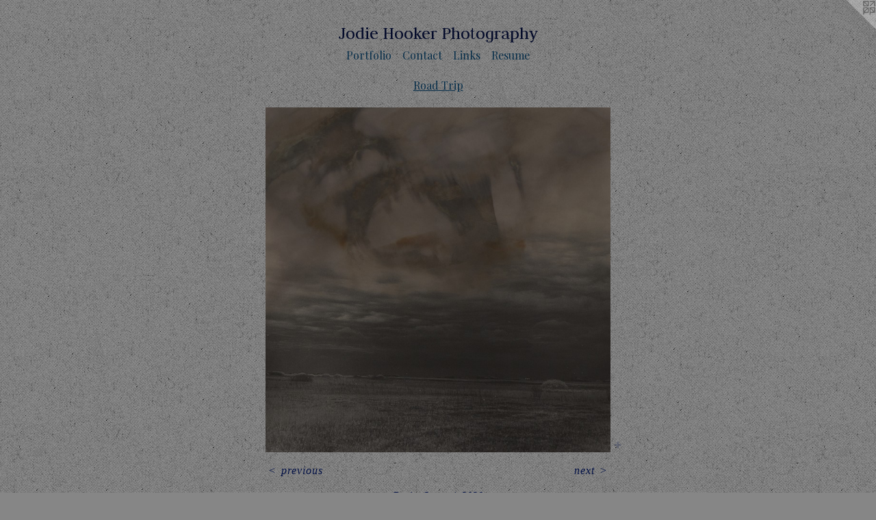

--- FILE ---
content_type: text/html;charset=utf-8
request_url: https://hookerj.com/artwork/4686819-Praire%20Storm.html
body_size: 3543
content:
<!doctype html><html class="no-js a-image mobile-title-align--center has-mobile-menu-icon--left l-simple p-artwork has-page-nav mobile-menu-align--center has-wall-text "><head><meta charset="utf-8" /><meta content="IE=edge" http-equiv="X-UA-Compatible" /><meta http-equiv="X-OPP-Site-Id" content="14606" /><meta http-equiv="X-OPP-Revision" content="496" /><meta http-equiv="X-OPP-Locke-Environment" content="production" /><meta http-equiv="X-OPP-Locke-Release" content="v0.0.141" /><title>Jodie Hooker Photography</title><link rel="canonical" href="https://hookerj.com/artwork/4686819-Praire%20Storm.html" /><meta content="website" property="og:type" /><meta property="og:url" content="https://hookerj.com/artwork/4686819-Praire%20Storm.html" /><meta property="og:title" content="Praire Storm" /><meta content="width=device-width, initial-scale=1" name="viewport" /><link type="text/css" rel="stylesheet" href="//cdnjs.cloudflare.com/ajax/libs/normalize/3.0.2/normalize.min.css" /><link type="text/css" rel="stylesheet" media="only all" href="//maxcdn.bootstrapcdn.com/font-awesome/4.3.0/css/font-awesome.min.css" /><link type="text/css" rel="stylesheet" media="not all and (min-device-width: 600px) and (min-device-height: 600px)" href="/release/locke/production/v0.0.141/css/small.css" /><link type="text/css" rel="stylesheet" media="only all and (min-device-width: 600px) and (min-device-height: 600px)" href="/release/locke/production/v0.0.141/css/large-simple.css" /><link type="text/css" rel="stylesheet" media="not all and (min-device-width: 600px) and (min-device-height: 600px)" href="/r17301386900000000496/css/small-site.css" /><link type="text/css" rel="stylesheet" media="only all and (min-device-width: 600px) and (min-device-height: 600px)" href="/r17301386900000000496/css/large-site.css" /><link type="text/css" rel="stylesheet" media="only all and (min-device-width: 600px) and (min-device-height: 600px)" href="//fonts.googleapis.com/css?family=Playfair+Display:400" /><link type="text/css" rel="stylesheet" media="only all and (min-device-width: 600px) and (min-device-height: 600px)" href="//fonts.googleapis.com/css?family=Judson:400" /><link type="text/css" rel="stylesheet" media="not all and (min-device-width: 600px) and (min-device-height: 600px)" href="//fonts.googleapis.com/css?family=Playfair+Display:400&amp;text=MENUHomePrtfliCnacLksRu" /><link type="text/css" rel="stylesheet" media="not all and (min-device-width: 600px) and (min-device-height: 600px)" href="//fonts.googleapis.com/css?family=Judson:400&amp;text=Jodie%20HkrPhtgapy" /><script>window.OPP = window.OPP || {};
OPP.modernMQ = 'only all';
OPP.smallMQ = 'not all and (min-device-width: 600px) and (min-device-height: 600px)';
OPP.largeMQ = 'only all and (min-device-width: 600px) and (min-device-height: 600px)';
OPP.downURI = '/x/6/0/6/14606/.down';
OPP.gracePeriodURI = '/x/6/0/6/14606/.grace_period';
OPP.imgL = function (img) {
  !window.lazySizes && img.onerror();
};
OPP.imgE = function (img) {
  img.onerror = img.onload = null;
  img.src = img.getAttribute('data-src');
  //img.srcset = img.getAttribute('data-srcset');
};</script><script src="/release/locke/production/v0.0.141/js/modernizr.js"></script><script src="/release/locke/production/v0.0.141/js/masonry.js"></script><script src="/release/locke/production/v0.0.141/js/respimage.js"></script><script src="/release/locke/production/v0.0.141/js/ls.aspectratio.js"></script><script src="/release/locke/production/v0.0.141/js/lazysizes.js"></script><script src="/release/locke/production/v0.0.141/js/large.js"></script><script src="/release/locke/production/v0.0.141/js/hammer.js"></script><script>if (!Modernizr.mq('only all')) { document.write('<link type="text/css" rel="stylesheet" href="/release/locke/production/v0.0.141/css/minimal.css">') }</script><style>.media-max-width {
  display: block;
}

@media (min-height: 4285px) {

  .media-max-width {
    max-width: 3000.0px;
  }

}

@media (max-height: 4285px) {

  .media-max-width {
    max-width: 70.0vh;
  }

}</style></head><body><a class=" logo hidden--small" href="http://otherpeoplespixels.com/ref/hookerj.com" title="Website by OtherPeoplesPixels" target="_blank"></a><header id="header"><a class=" site-title" href="/home.html"><span class=" site-title-text u-break-word">Jodie Hooker Photography</span><div class=" site-title-media"></div></a><a id="mobile-menu-icon" class="mobile-menu-icon hidden--no-js hidden--large"><svg viewBox="0 0 21 17" width="21" height="17" fill="currentColor"><rect x="0" y="0" width="21" height="3" rx="0"></rect><rect x="0" y="7" width="21" height="3" rx="0"></rect><rect x="0" y="14" width="21" height="3" rx="0"></rect></svg></a></header><nav class=" hidden--large"><ul class=" site-nav"><li class="nav-item nav-home "><a class="nav-link " href="/home.html">Home</a></li><li class="d0 nav-divider hidden--small"></li><li class="nav-item expanded nav-museum "><a class="nav-link " href="/section/110382.html">Portfolio</a><ul><li class="nav-gallery nav-item expanded "><a class="nav-link " href="/section/448488-Along%20the%20Road.html">Along the Road</a></li><li class="nav-gallery nav-item expanded "><a class="selected nav-link " href="/section/488597-Road%20Trip.html">Road Trip</a></li><li class="nav-gallery nav-item expanded "><a class="nav-link " href="/section/423005-Capitol%20Reef%20in%20Gum%20Dichromate%20over%20palladium%20or%20cyanotype%2e%20%20.html">Capitol Reef in Gum Dichromate over palladium or cyanotype.  </a></li><li class="nav-gallery nav-item expanded "><a class="nav-link " href="/section/423007-Desert%20Flowers.html">Desert Flowers</a></li><li class="nav-gallery nav-item expanded "><a class="nav-link " href="/section/423009-Desert%20Glyphs.html">Desert Glyphs</a></li><li class="nav-gallery nav-item expanded "><a class="nav-link " href="/section/397028-Esalen%20Series.html">Esalen Series</a></li><li class="nav-gallery nav-item expanded "><a class="nav-link " href="/section/397030-Meadows%20Spring.html">Meadows Spring</a></li><li class="nav-gallery nav-item expanded "><a class="nav-link " href="/section/397031-Mountains.html">Mountains</a></li><li class="nav-gallery nav-item expanded "><a class="nav-link " href="/section/264967-Mojave%20Gum%20Prints.html">Mojave Gum Prints</a></li><li class="nav-gallery nav-item expanded "><a class="nav-link " href="/section/110391-Chartres.html">Chartres</a></li><li class="nav-gallery nav-item expanded "><a class="nav-link " href="/section/110397-Chartres%20Gum%20Prints.html">Chartres Gum Prints</a></li><li class="nav-gallery nav-item expanded "><a class="nav-link " href="/section/110403-Wanderings.html">Wanderings</a></li><li class="nav-gallery nav-item expanded "><a class="nav-link " href="/section/110543-Folsom%20Foothills%20.html">Folsom Foothills </a></li><li class="nav-gallery nav-item expanded "><a class="nav-link " href="/section/110402-Caves.html">Caves</a></li><li class="nav-gallery nav-item expanded "><a class="nav-link " href="/section/110407-Arches.html">Arches</a></li></ul></li><li class="nav-item nav-contact "><a class="nav-link " href="/contact.html">Contact</a></li><li class="nav-links nav-item "><a class="nav-link " href="/links.html">Links</a></li><li class="nav-item nav-pdf1 "><a target="_blank" class="nav-link " href="//img-cache.oppcdn.com/fixed/14606/assets/9JEMGFTYiEqSj7_v.pdf">Resume</a></li></ul></nav><div class=" content"><nav class=" hidden--small" id="nav"><header><a class=" site-title" href="/home.html"><span class=" site-title-text u-break-word">Jodie Hooker Photography</span><div class=" site-title-media"></div></a></header><ul class=" site-nav"><li class="nav-item nav-home "><a class="nav-link " href="/home.html">Home</a></li><li class="d0 nav-divider hidden--small"></li><li class="nav-item expanded nav-museum "><a class="nav-link " href="/section/110382.html">Portfolio</a><ul><li class="nav-gallery nav-item expanded "><a class="nav-link " href="/section/448488-Along%20the%20Road.html">Along the Road</a></li><li class="nav-gallery nav-item expanded "><a class="selected nav-link " href="/section/488597-Road%20Trip.html">Road Trip</a></li><li class="nav-gallery nav-item expanded "><a class="nav-link " href="/section/423005-Capitol%20Reef%20in%20Gum%20Dichromate%20over%20palladium%20or%20cyanotype%2e%20%20.html">Capitol Reef in Gum Dichromate over palladium or cyanotype.  </a></li><li class="nav-gallery nav-item expanded "><a class="nav-link " href="/section/423007-Desert%20Flowers.html">Desert Flowers</a></li><li class="nav-gallery nav-item expanded "><a class="nav-link " href="/section/423009-Desert%20Glyphs.html">Desert Glyphs</a></li><li class="nav-gallery nav-item expanded "><a class="nav-link " href="/section/397028-Esalen%20Series.html">Esalen Series</a></li><li class="nav-gallery nav-item expanded "><a class="nav-link " href="/section/397030-Meadows%20Spring.html">Meadows Spring</a></li><li class="nav-gallery nav-item expanded "><a class="nav-link " href="/section/397031-Mountains.html">Mountains</a></li><li class="nav-gallery nav-item expanded "><a class="nav-link " href="/section/264967-Mojave%20Gum%20Prints.html">Mojave Gum Prints</a></li><li class="nav-gallery nav-item expanded "><a class="nav-link " href="/section/110391-Chartres.html">Chartres</a></li><li class="nav-gallery nav-item expanded "><a class="nav-link " href="/section/110397-Chartres%20Gum%20Prints.html">Chartres Gum Prints</a></li><li class="nav-gallery nav-item expanded "><a class="nav-link " href="/section/110403-Wanderings.html">Wanderings</a></li><li class="nav-gallery nav-item expanded "><a class="nav-link " href="/section/110543-Folsom%20Foothills%20.html">Folsom Foothills </a></li><li class="nav-gallery nav-item expanded "><a class="nav-link " href="/section/110402-Caves.html">Caves</a></li><li class="nav-gallery nav-item expanded "><a class="nav-link " href="/section/110407-Arches.html">Arches</a></li></ul></li><li class="nav-item nav-contact "><a class="nav-link " href="/contact.html">Contact</a></li><li class="nav-links nav-item "><a class="nav-link " href="/links.html">Links</a></li><li class="nav-item nav-pdf1 "><a target="_blank" class="nav-link " href="//img-cache.oppcdn.com/fixed/14606/assets/9JEMGFTYiEqSj7_v.pdf">Resume</a></li></ul><footer><div class=" copyright">© JODIE HOOKER</div><div class=" credit"><a href="http://otherpeoplespixels.com/ref/hookerj.com" target="_blank">Website by OtherPeoplesPixels</a></div></footer></nav><main id="main"><div class=" page clearfix media-max-width"><h1 class="parent-title title"><a href="/section/110382.html" class="root title-segment hidden--small">Portfolio</a><span class=" title-sep hidden--small"> &gt; </span><a class=" title-segment" href="/section/488597-Road%20Trip.html">Road Trip</a></h1><div class=" media-and-info"><div class=" page-media-wrapper media"><a class=" page-media u-spaceball" title="Praire Storm" href="/artwork/4686818-Stony%20Brook%20Bridge.html" id="media"><img data-aspectratio="3000/3000" class="u-img " alt="Praire Storm" src="//img-cache.oppcdn.com/fixed/14606/assets/BDxibppdVj7qeiIF.jpg" srcset="//img-cache.oppcdn.com/img/v1.0/s:14606/t:QkxBTksrVEVYVCtIRVJF/p:12/g:tl/o:2.5/a:50/q:90/3000x3000-BDxibppdVj7qeiIF.jpg/3000x3000/9a48f635adb8c8c4feb1bcb368798e9e.jpg 3000w,
//img-cache.oppcdn.com/img/v1.0/s:14606/t:QkxBTksrVEVYVCtIRVJF/p:12/g:tl/o:2.5/a:50/q:90/2520x1220-BDxibppdVj7qeiIF.jpg/1220x1220/0abc2ad4709cf81c6b3bb76c1836fdfd.jpg 1220w,
//img-cache.oppcdn.com/img/v1.0/s:14606/t:QkxBTksrVEVYVCtIRVJF/p:12/g:tl/o:2.5/a:50/q:90/984x4096-BDxibppdVj7qeiIF.jpg/984x984/1c431e691e1109bdb63db89950811ca0.jpg 984w,
//img-cache.oppcdn.com/img/v1.0/s:14606/t:QkxBTksrVEVYVCtIRVJF/p:12/g:tl/o:2.5/a:50/q:90/1640x830-BDxibppdVj7qeiIF.jpg/830x830/f6bd704848729f00945af59a0fca8675.jpg 830w,
//img-cache.oppcdn.com/img/v1.0/s:14606/t:QkxBTksrVEVYVCtIRVJF/p:12/g:tl/o:2.5/a:50/q:90/1400x720-BDxibppdVj7qeiIF.jpg/720x720/e4e6d2fa4fd0607b60aefa04c243a4d0.jpg 720w,
//img-cache.oppcdn.com/img/v1.0/s:14606/t:QkxBTksrVEVYVCtIRVJF/p:12/g:tl/o:2.5/a:50/q:90/640x4096-BDxibppdVj7qeiIF.jpg/640x640/92a5af8f6500d7f769d533314a812b00.jpg 640w,
//img-cache.oppcdn.com/img/v1.0/s:14606/t:QkxBTksrVEVYVCtIRVJF/p:12/g:tl/o:2.5/a:50/q:90/984x588-BDxibppdVj7qeiIF.jpg/588x588/a06d08f5ecb21df1a8abb877e4b72f85.jpg 588w,
//img-cache.oppcdn.com/fixed/14606/assets/BDxibppdVj7qeiIF.jpg 480w" sizes="(max-device-width: 599px) 100vw,
(max-device-height: 599px) 100vw,
(max-width: 480px) 480px,
(max-height: 480px) 480px,
(max-width: 588px) 588px,
(max-height: 588px) 588px,
(max-width: 640px) 640px,
(max-height: 640px) 640px,
(max-width: 720px) 720px,
(max-height: 720px) 720px,
(max-width: 830px) 830px,
(max-height: 830px) 830px,
(max-width: 984px) 984px,
(max-height: 984px) 984px,
(max-width: 1220px) 1220px,
(max-height: 1220px) 1220px,
3000px" /></a><a class=" zoom-corner" style="display: none" id="zoom-corner"><span class=" zoom-icon fa fa-search-plus"></span></a><div class="share-buttons a2a_kit social-icons hidden--small" data-a2a-title="Praire Storm" data-a2a-url="https://hookerj.com/artwork/4686819-Praire%20Storm.html"><a target="_blank" class="u-img-link share-button a2a_dd " href="https://www.addtoany.com/share_save"><span class="social-icon share fa-plus fa "></span></a></div></div><div class=" info border-color"><div class=" wall-text border-color"><div class=" wt-item wt-title">Praire Storm</div><div class=" wt-item wt-date">2020</div></div><div class=" page-nav hidden--small border-color clearfix"><a class=" prev" id="artwork-prev" href="/artwork/4686847-Yaak%20River%201.html">&lt; <span class=" m-hover-show">previous</span></a> <a class=" next" id="artwork-next" href="/artwork/4686818-Stony%20Brook%20Bridge.html"><span class=" m-hover-show">next</span> &gt;</a></div></div></div><div class="share-buttons a2a_kit social-icons hidden--large" data-a2a-title="Praire Storm" data-a2a-url="https://hookerj.com/artwork/4686819-Praire%20Storm.html"><a target="_blank" class="u-img-link share-button a2a_dd " href="https://www.addtoany.com/share_save"><span class="social-icon share fa-plus fa "></span></a></div></div></main></div><footer><div class=" copyright">© JODIE HOOKER</div><div class=" credit"><a href="http://otherpeoplespixels.com/ref/hookerj.com" target="_blank">Website by OtherPeoplesPixels</a></div></footer><div class=" modal zoom-modal" style="display: none" id="zoom-modal"><style>@media (min-aspect-ratio: 1/1) {

  .zoom-media {
    width: auto;
    max-height: 3000px;
    height: 100%;
  }

}

@media (max-aspect-ratio: 1/1) {

  .zoom-media {
    height: auto;
    max-width: 3000px;
    width: 100%;
  }

}
@supports (object-fit: contain) {
  img.zoom-media {
    object-fit: contain;
    width: 100%;
    height: 100%;
    max-width: 3000px;
    max-height: 3000px;
  }
}</style><div class=" zoom-media-wrapper u-spaceball"><img onerror="OPP.imgE(this);" onload="OPP.imgL(this);" data-src="//img-cache.oppcdn.com/fixed/14606/assets/BDxibppdVj7qeiIF.jpg" data-srcset="//img-cache.oppcdn.com/img/v1.0/s:14606/t:QkxBTksrVEVYVCtIRVJF/p:12/g:tl/o:2.5/a:50/q:90/3000x3000-BDxibppdVj7qeiIF.jpg/3000x3000/9a48f635adb8c8c4feb1bcb368798e9e.jpg 3000w,
//img-cache.oppcdn.com/img/v1.0/s:14606/t:QkxBTksrVEVYVCtIRVJF/p:12/g:tl/o:2.5/a:50/q:90/2520x1220-BDxibppdVj7qeiIF.jpg/1220x1220/0abc2ad4709cf81c6b3bb76c1836fdfd.jpg 1220w,
//img-cache.oppcdn.com/img/v1.0/s:14606/t:QkxBTksrVEVYVCtIRVJF/p:12/g:tl/o:2.5/a:50/q:90/984x4096-BDxibppdVj7qeiIF.jpg/984x984/1c431e691e1109bdb63db89950811ca0.jpg 984w,
//img-cache.oppcdn.com/img/v1.0/s:14606/t:QkxBTksrVEVYVCtIRVJF/p:12/g:tl/o:2.5/a:50/q:90/1640x830-BDxibppdVj7qeiIF.jpg/830x830/f6bd704848729f00945af59a0fca8675.jpg 830w,
//img-cache.oppcdn.com/img/v1.0/s:14606/t:QkxBTksrVEVYVCtIRVJF/p:12/g:tl/o:2.5/a:50/q:90/1400x720-BDxibppdVj7qeiIF.jpg/720x720/e4e6d2fa4fd0607b60aefa04c243a4d0.jpg 720w,
//img-cache.oppcdn.com/img/v1.0/s:14606/t:QkxBTksrVEVYVCtIRVJF/p:12/g:tl/o:2.5/a:50/q:90/640x4096-BDxibppdVj7qeiIF.jpg/640x640/92a5af8f6500d7f769d533314a812b00.jpg 640w,
//img-cache.oppcdn.com/img/v1.0/s:14606/t:QkxBTksrVEVYVCtIRVJF/p:12/g:tl/o:2.5/a:50/q:90/984x588-BDxibppdVj7qeiIF.jpg/588x588/a06d08f5ecb21df1a8abb877e4b72f85.jpg 588w,
//img-cache.oppcdn.com/fixed/14606/assets/BDxibppdVj7qeiIF.jpg 480w" data-sizes="(max-device-width: 599px) 100vw,
(max-device-height: 599px) 100vw,
(max-width: 480px) 480px,
(max-height: 480px) 480px,
(max-width: 588px) 588px,
(max-height: 588px) 588px,
(max-width: 640px) 640px,
(max-height: 640px) 640px,
(max-width: 720px) 720px,
(max-height: 720px) 720px,
(max-width: 830px) 830px,
(max-height: 830px) 830px,
(max-width: 984px) 984px,
(max-height: 984px) 984px,
(max-width: 1220px) 1220px,
(max-height: 1220px) 1220px,
3000px" class="zoom-media lazyload hidden--no-js " alt="Praire Storm" /><noscript><img class="zoom-media " alt="Praire Storm" src="//img-cache.oppcdn.com/fixed/14606/assets/BDxibppdVj7qeiIF.jpg" /></noscript></div></div><div class=" offline"></div><script src="/release/locke/production/v0.0.141/js/small.js"></script><script src="/release/locke/production/v0.0.141/js/artwork.js"></script><script>var a2a_config = a2a_config || {};a2a_config.prioritize = ['facebook','twitter','linkedin','googleplus','pinterest','instagram','tumblr','share'];a2a_config.onclick = 1;(function(){  var a = document.createElement('script');  a.type = 'text/javascript'; a.async = true;  a.src = '//static.addtoany.com/menu/page.js';  document.getElementsByTagName('head')[0].appendChild(a);})();</script><script>window.oppa=window.oppa||function(){(oppa.q=oppa.q||[]).push(arguments)};oppa('config','pathname','production/v0.0.141/14606');oppa('set','g','true');oppa('set','l','simple');oppa('set','p','artwork');oppa('set','a','image');oppa('rect','m','media','');oppa('send');</script><script async="" src="/release/locke/production/v0.0.141/js/analytics.js"></script><script src="https://otherpeoplespixels.com/static/enable-preview.js"></script></body></html>

--- FILE ---
content_type: text/css;charset=utf-8
request_url: https://hookerj.com/r17301386900000000496/css/large-site.css
body_size: 582
content:
body {
  background-color: #868686;
  font-weight: normal;
  font-style: normal;
  font-family: "Palatino Linotype", "Book Antiqua3", "Palatino", serif;
}

body {
  color: #021045;
}

main a {
  color: #cd11ee;
}

main a:hover {
  text-decoration: underline;
  color: #d741f1;
}

main a:visited {
  color: #d741f1;
}

.site-title, .mobile-menu-icon {
  color: #040b2a;
}

.site-nav, .mobile-menu-link, nav:before, nav:after {
  color: #072e4a;
}

.site-nav a {
  color: #072e4a;
}

.site-nav a:hover {
  text-decoration: none;
  color: #0b4b79;
}

.site-nav a:visited {
  color: #072e4a;
}

.site-nav a.selected {
  color: #0b4b79;
}

.site-nav:hover a.selected {
  color: #072e4a;
}

footer {
  color: #8f0404;
}

footer a {
  color: #cd11ee;
}

footer a:hover {
  text-decoration: underline;
  color: #d741f1;
}

footer a:visited {
  color: #d741f1;
}

.title, .news-item-title, .flex-page-title {
  color: #072e4a;
}

.title a {
  color: #072e4a;
}

.title a:hover {
  text-decoration: none;
  color: #0b4b79;
}

.title a:visited {
  color: #072e4a;
}

.hr, .hr-before:before, .hr-after:after, .hr-before--small:before, .hr-before--large:before, .hr-after--small:after, .hr-after--large:after {
  border-top-color: #1b49f8;
}

.button {
  background: #cd11ee;
  color: #868686;
}

.social-icon {
  background-color: #021045;
  color: #868686;
}

.welcome-modal {
  background-color: #FFFFFF;
}

.share-button .social-icon {
  color: #021045;
}

body {
  background-image: url(//static.otherpeoplespixels.com/images/backgrounds/bedge_grunge-med_gray.png);
}

.site-title {
  font-family: "Judson", sans-serif;
  font-style: normal;
  font-weight: 400;
}

.site-nav {
  font-family: "Playfair Display", sans-serif;
  font-style: normal;
  font-weight: 400;
}

.section-title, .parent-title, .news-item-title, .link-name, .preview-placeholder, .preview-image, .flex-page-title {
  font-family: "Playfair Display", sans-serif;
  font-style: normal;
  font-weight: 400;
}

body {
  font-size: 16px;
}

.site-title {
  font-size: 26px;
}

.site-nav {
  font-size: 16px;
}

.title, .news-item-title, .link-name, .flex-page-title {
  font-size: 16px;
}

.border-color {
  border-color: hsla(227.46269, 94.366196%, 13.921569%, 0.2);
}

.p-artwork .page-nav a {
  color: #021045;
}

.p-artwork .page-nav a:hover {
  text-decoration: none;
  color: #021045;
}

.p-artwork .page-nav a:visited {
  color: #021045;
}

.wordy {
  text-align: left;
}

--- FILE ---
content_type: text/css;charset=utf-8
request_url: https://hookerj.com/r17301386900000000496/css/small-site.css
body_size: 392
content:
body {
  background-color: #868686;
  font-weight: normal;
  font-style: normal;
  font-family: "Palatino Linotype", "Book Antiqua3", "Palatino", serif;
}

body {
  color: #021045;
}

main a {
  color: #cd11ee;
}

main a:hover {
  text-decoration: underline;
  color: #d741f1;
}

main a:visited {
  color: #d741f1;
}

.site-title, .mobile-menu-icon {
  color: #040b2a;
}

.site-nav, .mobile-menu-link, nav:before, nav:after {
  color: #072e4a;
}

.site-nav a {
  color: #072e4a;
}

.site-nav a:hover {
  text-decoration: none;
  color: #0b4b79;
}

.site-nav a:visited {
  color: #072e4a;
}

.site-nav a.selected {
  color: #0b4b79;
}

.site-nav:hover a.selected {
  color: #072e4a;
}

footer {
  color: #8f0404;
}

footer a {
  color: #cd11ee;
}

footer a:hover {
  text-decoration: underline;
  color: #d741f1;
}

footer a:visited {
  color: #d741f1;
}

.title, .news-item-title, .flex-page-title {
  color: #072e4a;
}

.title a {
  color: #072e4a;
}

.title a:hover {
  text-decoration: none;
  color: #0b4b79;
}

.title a:visited {
  color: #072e4a;
}

.hr, .hr-before:before, .hr-after:after, .hr-before--small:before, .hr-before--large:before, .hr-after--small:after, .hr-after--large:after {
  border-top-color: #1b49f8;
}

.button {
  background: #cd11ee;
  color: #868686;
}

.social-icon {
  background-color: #021045;
  color: #868686;
}

.welcome-modal {
  background-color: #FFFFFF;
}

.site-title {
  font-family: "Judson", sans-serif;
  font-style: normal;
  font-weight: 400;
}

nav {
  font-family: "Playfair Display", sans-serif;
  font-style: normal;
  font-weight: 400;
}

.wordy {
  text-align: left;
}

.site-title {
  font-size: 1.875rem;
}

footer .credit a {
  color: #021045;
}

--- FILE ---
content_type: text/css; charset=utf-8
request_url: https://fonts.googleapis.com/css?family=Playfair+Display:400&text=MENUHomePrtfliCnacLksRu
body_size: -370
content:
@font-face {
  font-family: 'Playfair Display';
  font-style: normal;
  font-weight: 400;
  src: url(https://fonts.gstatic.com/l/font?kit=nuFvD-vYSZviVYUb_rj3ij__anPXJzDwcbmjWBN2PKdFvUDVZNLo_EWrKV3XV-ClOtW0NRh5yNnAV9wJfnf3yi3UQg&skey=f3b68f0152604ed9&v=v40) format('woff2');
}


--- FILE ---
content_type: text/css; charset=utf-8
request_url: https://fonts.googleapis.com/css?family=Judson:400&text=Jodie%20HkrPhtgapy
body_size: -463
content:
@font-face {
  font-family: 'Judson';
  font-style: normal;
  font-weight: 400;
  src: url(https://fonts.gstatic.com/l/font?kit=FeVRS0Fbvbc14VxRCrNy1bRRg04WiJxOUDzPAlMCIa9qx00&skey=5e4bbbcb41f6cd25&v=v20) format('woff2');
}
